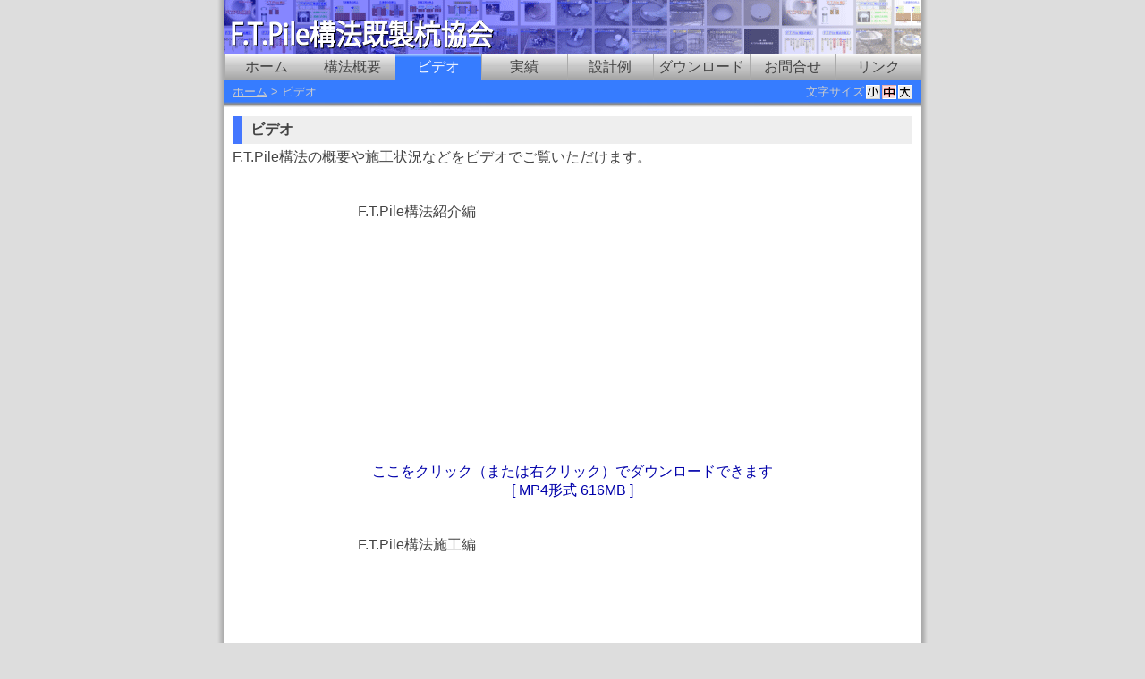

--- FILE ---
content_type: text/html
request_url: http://www.ftpile.jp/page3.htm
body_size: 5583
content:
<!DOCTYPE HTML PUBLIC "-//W3C//DTD HTML 4.01 Transitional//EN" "http://www.w3.org/TR/html4/loose.dtd">
<html lang="ja">

<head>
	<meta http-equiv="Content-Type" content="text/html; charset=UTF-8">
	<meta http-equiv="Content-Style-Type" content="text/css">
	<meta http-equiv="Content-Script-Type" content="text/javascript">
	
	<!-- 検索ワード -->
	<meta name="keywords" content="既製杭,既製コンクリート杭,コンクリートパイル,杭頭,高支持力杭,半固定,半剛接合,FTパイル,FTキャップ">
	
	<!-- このサイトの説明 -->
	<meta name="description" content="F.T.Pile構法既製杭協会のサイトです。F.T.Pile構法のビデオをご覧頂けます。">
	
	<link rev="made" href="mailto:cannot@e-mail">
	<link rel="next" href="http://www.ftpile.jp/">
	<link rel="prev" href="http://www.ftpile.jp/">
	<link rel="stylesheet" type="text/css" href="common.css" media="all">
	<script type="text/javascript" src="setfont.js"></script>
	<title>F.T.Pile構法既製杭協会 | ビデオ</title>
</head>

<body>
<div class="block_base">

	<!-- ヘッター部 -->
	<div class="block_first_image">
		<!-- 第1ページのイメージ画像 -->
		<a href="index.htm" name="header"><img src="block_first_image3.png" width="780" height="60" alt="F.T.Pile構法は、既製コンクリート杭(PHC杭，SC杭，PRC杭，各種既製杭)に対応した杭頭半剛接合構法(杭頭半固定工法)です。"></a>
		
		<!-- 第1ページの切替ボタングループ -->
		<div class="block_first_buttom_group">
			<a href="index.htm" class="btn1" title="ホーム">ホーム</a>
			<a href="page2.htm" class="btn1" title="構法概要">構法概要</a>
			<span class="btn1_hover" title="ビデオ">ビデオ</span>
			<a href="jisseki.htm" class="btn1" title="実績">実績</a>
			<a href="page4.htm" class="btn1" title="設計例">設計例</a>
			<a href="download.htm" class="btn1l" title="ダウンロード">ダウンロード</a>
			<a href="page5.htm" class="btn1" title="お問合せ">お問合せ</a>
			<a href="page6.htm" class="btn1" title="リンク">リンク</a>
		</div>
	</div>
	
	<!-- このページの階層位置 -->
	<div class="block_directory">
		<div class="fs_change"><span style="cursor:pointer" onClick="fsizechg(120)" onkeypress="fsizechg(120)"><img src="fs_big.png" id="fs_big" width="16" height="16" alt="文字サイズ大"></span></div>
		<div class="fs_change"><span style="cursor:pointer" onClick="fsizechg(100)" onkeypress="fsizechg(100)"><img src="fs_med.png" id="fs_med" width="16" height="16" alt="文字サイズ中"></span></div>
		<div class="fs_change"><span style="cursor:pointer" onClick="fsizechg(80)" onkeypress="fsizechg(80)"><img src="fs_sml.png" id="fs_sml" width="16" height="16" alt="文字サイズ小"></span></div>
		<div class="fs_change">文字サイズ</div>
		<a href="index.htm" class="line_w">ホーム</a> &gt; ビデオ
	</div>
	
	<div class="block_contents">
	
		<h2>ビデオ</h2>
		F.T.Pile構法の概要や施工状況などをビデオでご覧いただけます。
		
		<!-- 親ボックス -->
		<div style="left:0; right:0; margin:auto; margin-top:40px; margin-bottom:40px; width:600px; text-align:center">
			
			<div style="width:600px;  margin-left:60px; text-align:left">
				F.T.Pile構法紹介編
			</div>
			<iframe width="480" height="270" src="https://www.youtube.com/embed/ITnmoGe-lDY" title="YouTube video player" frameborder="0" allow="accelerometer; autoplay; clipboard-write; encrypted-media; gyroscope; picture-in-picture" allowfullscreen></iframe>
			<a href="ftpile_SHOKAI_20221021.mp4" class="def">ここをクリック（または右クリック）でダウンロードできます<br>[ MP4形式 616MB ]</a>

		</div>
		
		<!-- 親ボックス -->
		<div style="left:0; right:0; margin:auto; margin-top:40px; margin-bottom:40px; width:600px; text-align:center">
			
			<div style="width:600px;  margin-left:60px; text-align:left">
				F.T.Pile構法施工編
			</div>
			<iframe width="480" height="270" src="https://www.youtube.com/embed/9PJ0HkOKqbY" title="YouTube video player" frameborder="0" allow="accelerometer; autoplay; clipboard-write; encrypted-media; gyroscope; picture-in-picture" allowfullscreen></iframe>
			<a href="ftpile_SEKO_20240614.mp4" class="def">ここをクリック（または右クリック）でダウンロードできます<br>[ MP4形式 193MB ]</a>

		</div>
		
	</div>


	<!--フッターファイル読み込み-->
	
	<div class="block_footer">
		<div style="float:left">
			<a href="policy.htm" class="right">ウェブサイトのご利用について</a>
			<a href="policy.htm#MENSEKIJIKOU" class="right">免責事項</a>
			<a href="sitemap.htm" class="right">サイトマップ</a>
		</div>
		<div style="float:right">
			<a href="#header" class="top">ページ先頭へ戻る</a>
		</div>
		<div style="clear:both; padding-top:5px">
			Copyright &copy; 2008-2026 F.T.Pile構法既製杭協会
		</div>
	</div>


</div>

<div class="block_under">
	<img style="vertical-align:top" src="under.png" width="800" height="10" alt="FTPile"><br>
</div>


<script type="text/javascript">
<!--
var gaJsHost = (("https:" == document.location.protocol) ? "https://ssl." : "http://www.");
document.write(unescape("%3Cscript src='" + gaJsHost + "google-analytics.com/ga.js' type='text/javascript'%3E%3C/script%3E"));
-->
</script>
<script type="text/javascript">
<!--
var pageTracker = _gat._getTracker("UA-4069844-1");
pageTracker._initData();
pageTracker._trackPageview();
-->
</script>

</body>

</html>


--- FILE ---
content_type: text/css
request_url: http://www.ftpile.jp/common.css
body_size: 23171
content:
@charset "utf-8";
/* CSS Document */


.komoku { float:left; width:150px; }
.komokb { float:left; width:150px; border-top:solid 1px #dddddd }

.kinput { float:left; width:250px; }
.kinpub { float:left; width:250px; border-top:solid 1px #dddddd }

.gldtxt { color:#DAA520; background-color:transparent; font-weight:bold }
.redtxt { color:#DC143C; background-color:transparent; font-weight:bold }
.brwtxt { color:#A52A2A; background-color:transparent; font-weight:bold }
.blutxt { color:#2255bb; background-color:transparent; font-weight:bold }

/*----------------------------------------------------------------
 ボディ部
----------------------------------------------------------------*/
body {
	margin:0px;
/*	font-family:Verdana,Tahoma,Arial, sans-serif, "MS UI Gothic";	←この設定だとgoogle Chrome で一部の文字だけ文字化けする*/
	font-family:sans-serif;
	color:#444444;
	background-color:#dddddd;
	font-size:100%;
}

/*----------------------------------------------------------------
 ベース(ウインドウ中心の780px幅)
----------------------------------------------------------------*/
div.block_base {
	margin-top:0px;
	margin-left:auto;
	margin-right:auto;
	width:800px;
	background:url(back.png) top repeat-y;
	background-color:#ffffff;
}

/*----------------------------------------------------------------
 ヘッター部
 第1ページのイメージ画像と切り替えボタンのグループ
----------------------------------------------------------------*/
div.block_first_image {
	clear:both;
	position:relative; top:0px; left:0px; /* 子ボックスのために、このボックスの左上を基準に設定する */
	margin-top:0px;
	margin-bottom:0px;
	margin-left:auto;
	margin-right:auto;
	width:780px;
	height:90px; /* 画像60px + ボタン30px */
	background-color:#dddddd;
}

/*----------------------------------------------------------------
 第1ページの切り替えボタングループ
----------------------------------------------------------------*/
div.block_first_buttom_group {
	position:absolute;
	top:60px; /* 親ボックスの左上からの相対位置 */
	left:0px; /* 親ボックスの左上からの相対位置 */
	width:800px; /* 本当は780だか、はみ出る事を考慮して800にした。(IE6用) */
	height:30px;
}

/*----------------------------------------------------------------
 第1ページの切り替えボタン ( 標準 )
----------------------------------------------------------------*/
a.btn1 {
	display:inline-block; /* ブロック要素 */
	float:left;
	width:96px;
	height:25px;
	margin:0px;
	background-color:transparent;
	background:url(btn96x30off.png) no-repeat;
	padding-top:5px;
	text-align:center;
	text-decoration:none;
	color:#444444;
}
a.btn1:hover {
	background:none;
	background-color:#ff6611;
	color:#ffffff;
}

span.btn1_hover {
	display:block; /* ブロック要素 */
	float:left;
	width:96px;
	height:25px;
	margin:0px;
	background-color:transparent;
	background:url(btn96x30on.png) no-repeat;
	padding-top:5px;
	text-align:center;
	text-decoration:none;
	color:#ffffff;
}

/*----------------------------------------------------------------
 第1ページの切り替えボタン ( 幅合わせの用 )
----------------------------------------------------------------*/
a.btn1l {
	display:inline-block; /* ブロック要素 */
	float:left;
	width:108px;
	height:25px;
	margin:0px;
	background-color:transparent;
	background:url(btn108x30off.png) no-repeat;
	padding-top:5px;
	text-align:center;
	text-decoration:none;
	color:#444444;
}
a.btn1l:hover {
	background:none;
	background-color:#ff6611;
	color:#ffffff;
}

span.btn1l_hover {
	display:block; /* ブロック要素 */
	float:left;
	width:108px;
	height:25px;
	margin:0px;
	background-color:transparent;
	background:url(btn108x30on.png) no-repeat;
	padding-top:5px;
	text-align:center;
	text-decoration:none;
	color:#ffffff;
}

/*----------------------------------------------------------------
 第2ページの切り替えボタングループ
----------------------------------------------------------------*/
div.block_second_buttom_group {
	float:left;
	margin:0px;
	width:130px;
/*	height:200px;*/
	text-align:left;
	font-size:90%;
}

/*----------------------------------------------------------------
 第2ページの切り替えボタン 1
----------------------------------------------------------------*/
a.btn2 {
	display:block; /* ブロック要素 */
/*	clear:both;*/
	width:126px;
/*	height:22px;*/
	height:22px;
	background-color:transparent;
	background:url(btn130x30wh.png) no-repeat;
	padding-top:8px;
	padding-left:4px;
	text-align:left;
	text-decoration:none;
	color:#444444;
/*	font-weight:bold;*/
}
a.btn2:hover {
	background:none;
	background-color:#ff6611;
	color:#ffffff;
}

span.btn2_hover {
	display:block; /* ブロック要素 */
/*	clear:both;*/
	width:126px;
/*	height:22px;*/
	height:22px;
	background-color:transparent;
	background:url(btn130x30bl.png) no-repeat;
	padding-top:8px;
	padding-left:4px;
	text-align:left;
	text-decoration:none;
	color:#2244ff;
	font-weight:bold;
}

/*----------------------------------------------------------------
 第2ページの切り替えボタン(概要ページ用)
----------------------------------------------------------------*/
ul.btn2gai {
	list-style-type: none;
	margin: 0;
	padding: 0;
}

li.btn2gai {
	background:url(btn130x40gai_hover.png) no-repeat;
}

a.btn2gai {
	display:block; /* ブロック要素 */
	width:112px;
	height:38px;
	padding-top:2px;
	padding-left:9px;
	padding-right:9px;
	background-color:transparent;
	background:url(btn130x40gai_base.png) no-repeat;
	text-align:left;
	text-decoration:none;
	color:#ffffff;
	font-weight:bold;
}

a.btn2gai:hover {
	background:none;
}

span.btn2gai_select {
	display:block; /* ブロック要素 */
	width:112px;
	height:38px;
	padding-top:2px;
	padding-left:9px;
	padding-right:9px;
	background-color:transparent;
	background:url(btn130x40gai_select.png) no-repeat;
	text-align:left;
	text-decoration:none;
	color:#4169e1;
	font-weight:bold;
}

/*----------------------------------------------------------------
 第2ページの切り替えボタン(Q&A用)
----------------------------------------------------------------*/
ul.btn2qa {
	list-style-type: none;
	margin: 0;
	padding: 0;
}

li.btn2qa {
	background:url(btn130x40qa_hover.png) no-repeat;
}

a.btn2qa {
	display:block; /* ブロック要素 */
	width:112px;
	height:38px;
	padding-top:2px;
	padding-left:9px;
	padding-right:9px;
	background-color:transparent;
	background:url(btn130x40qa_base.png) no-repeat;
	text-align:left;
	text-decoration:none;
	color:#ffffff;
	font-weight:bold;
}

a.btn2qa:hover {
	background:none;
}

span.btn2qa_select {
	display:block; /* ブロック要素 */
	width:112px;
	height:38px;
	padding-top:2px;
	padding-left:9px;
	padding-right:9px;
	background-color:transparent;
	background:url(btn130x40qa_select.png) no-repeat;
	text-align:left;
	text-decoration:none;
	color:#4169e1;
	font-weight:bold;
}

/*----------------------------------------------------------------
 現在ページの階層表示部
----------------------------------------------------------------*/
div.block_directory {
	clear:both;
	margin-top:0px;
	margin-left:auto;
	margin-right:auto;
	padding-top:5px;
	padding-left:10px;
	padding-right:10px;
	width:760px;
	height:35px;
	background-color:#ffffff;
	background:url(directory.png) repeat-x;
	text-align:left;
	color:#cccccc;
	font-size:80%;
}

div.fs_change {
	float:right;
	margin-left:2px;
}

/*----------------------------------------------------------------
 コンテンツ表示部1
----------------------------------------------------------------*/
div.block_contents {
	clear:both;
	margin-top:0px;
	margin-left:auto;
	margin-right:auto;
	padding-left:10px;
	padding-right:10px;
	width:760px;
	background-color:#ffffff;
	text-align:left;
	color:#444444;
}

/*----------------------------------------------------------------
 コンテンツ表示部2
----------------------------------------------------------------*/
div.block_contents_type2 {
	float:right;
	margin-top:0px;
	margin-left:auto;
	margin-right:auto;
	width:620px;
	background-color:transparent;
	text-align:left;
	line-height: 130%;
	color:#444444;
}

/*----------------------------------------------------------------
 フッター
----------------------------------------------------------------*/
div.block_footer {
	clear:both;
	margin-top:0px;
	margin-left:auto;
	margin-right:auto;
	width:760px;
	height:60px;
	padding-top:10px;
	padding-left:10px;
	padding-right:10px;
	background-color:transparent;
	background:url(footer.png) repeat-x;
	text-align:left;
	font-size:80%;
	color:#444444;
}

div.block_under {
	clear:both;
	margin-top:0px;
	margin-bottom:0px;
	margin-left:auto;
	margin-right:auto;
	width:800px;
	height:10px;
}

/*----------------------------------------------------------------
 Q&A用
----------------------------------------------------------------*/
div.list {
	background-color:#eeeeee;
	color:#444444;
	padding-top:10px;
	padding-left:80px;
	padding-bottom:10px;
	font-weight:bold;
}

div.list1 {
	clear:both;
	background-color:#ffffff;
	padding-top:5px;
	padding-bottom:5px;
	border-bottom:dashed;
	border-width:1px;
	border-color:#aaaaaa;
	overflow:hidden;
	zoom:1; /* IE6対策 */
}

div.list2 {
	float:left;
	background-color:transparent;
	color:#444444;
	text-align:center;
	width:80px;
}

div.list3 {
	float:left;
	background-color:transparent;
	color:#444444;
	padding-left:10px;
	width:480px;
}



div.question1 {
	clear: both;
	background-color:#eeeeee;
	overflow:hidden;
	zoom:1; /* IE6対策 */
}

div.question2 {
	float:left;
	background-color:transparent;
	color:#444444;
	padding-top:10px;
	padding-bottom:10px;
	text-align:center;
	font-weight:bold;
	width:80px;
}

div.question3 {
	float:left;
	padding-top:10px;
	padding-left:10px;
	padding-right:10px;
	padding-bottom:10px;
	background-color:transparent;
	font-weight:bold;
	width:480px;
	color:#444444;
}

div.answer1 {
	clear:both;
	background-color:#ffffff;
	overflow:hidden;
	zoom:1; /* IE6対策 */
}

div.answer2 {
	float:left;
	padding-top:10px;
	padding-bottom:10px;
	background-color:transparent;
	text-align:center;
	width:80px;
	color:#444444;
}

div.answer3 {
	float:left;
	padding-top:10px;
	padding-left:10px;
	padding-right:10px;
	padding-bottom:10px;
	background-color:transparent;
	width:480px;
	color:#444444;
}

div.answer_center {
	margin-top:30px;
	margin-bottom:30px;
	text-align:center;
}

/*----------------------------------------------------------------
 画像
----------------------------------------------------------------*/
img {
	border:0px;
/*	display:inline;*/
	vertical-align:middle;
}

/*----------------------------------------------------------------
 見出し2
----------------------------------------------------------------*/
h2 {
	clear:both;
	background-color:#eeeeee;
	color:#444444;
	border-top:#999999 0px solid;
	border-left:#4477ff 10px solid;
	border-right:#999999 0px solid;
	border-bottom:#999999 0px solid;
	padding-top:5px;
	padding-left:10px;
	padding-bottom:5px;
	font-weight:bold;
	font-size:100%;
	margin-top:0px;
	margin-bottom:5px;
}

/*----------------------------------------------------------------
 見出し2
----------------------------------------------------------------*/
h3.corp {
	border-top:#999999 0px solid;
	border-left:#4477ff 0px solid;
	border-right:#999999 0px solid;
	border-bottom:#999999 0px solid;
	background-color:transparent;
	padding-top:1px;
	padding-left:10px;
	padding-bottom:1px;
	font-weight:bold;
	font-size:90%;
	margin-top:0px;
	margin-bottom:0px;
	color:#444444;
}

/*----------------------------------------------------------------
 見出し2b
----------------------------------------------------------------*/
h3.corpb {
	border-top:#999999 0px solid;
	border-left:#4477ff 0px solid;
	border-right:#999999 0px solid;
	border-bottom:#999999 0px solid;
	background-color:transparent;
	padding-top:1px;
	padding-left:10px;
	padding-bottom:1px;
	font-weight:bold;
	font-size:90%;
	margin-top:0px;
	margin-bottom:0px;
	color:#0000aa;
}

/*----------------------------------------------------------------
 見出し2
----------------------------------------------------------------*/
h2.policy {
	border-top:#999999 0px solid;
	border-left:#cccccc 10px solid;
	border-right:#999999 0px solid;
	border-bottom:#999999 0px solid;
	padding-top:5px;
	padding-left:10px;
	padding-bottom:5px;
	background-color:#eeeeee;
	color:#444444;
	font-weight:bold;
	font-size:100%;
	margin-top:0px;
	margin-bottom:5px;
}

div.policy {
	margin-bottom:20px;
	padding-left:10px;
	line-height:150%;
	font-size:90%;
}

/*----------------------------------------------------------------
 見出し レベル1
----------------------------------------------------------------*/
h1.none {
	background-color:transparent; /* 透明 */
	border-top:#999999 0px solid;
	border-left:#4477ff 0px solid;
	border-right :#999999 0px solid;
	border-bottom:#999999 0px solid;
	padding-top:0px;
	padding-left:0px;
	padding-bottom:0px;
	color:#444444;
	font-weight:bold;
	font-size:100%;
	margin-top:0px;
	margin-bottom:0px;
}

/*----------------------------------------------------------------
 見出し レベル1
----------------------------------------------------------------*/
h1 {
	background-color:#eeeeee;
	color:#444444;
	border-top:#999999 0px solid;
	border-left:#4477ff 10px solid;
	border-right:#999999 0px solid;
	border-bottom:#999999 0px solid;
	padding-top:5px;
	padding-left:10px;
	padding-bottom:5px;
	font-weight:bold;
	font-size:100%;
	margin-top:0px;
	margin-bottom:0px;
}

/*----------------------------------------------------------------
 リンク :右マーク付き、通常 = 青文字、ロールオーバー時 = 薄青 & 下線
----------------------------------------------------------------*/
a.right {
	display:inline-block; /* ブロック要素 */
	margin:0px;
	padding-left:12px;
	background-color:transparent;
	background:url(arrow_right.gif) no-repeat;
	background-position:left;
	color:#0000aa;
	text-decoration:none;
}
a.right:hover {
	background-color:transparent;
	color:#ff8833;
	text-decoration:underline;
}

/*----------------------------------------------------------------
 リンク :左マーク付き、通常 = 青文字、ロールオーバー時 = 薄青 & 下線
----------------------------------------------------------------*/
a.left {
	display:inline-block; /* ブロック要素 */
	margin:0px;
	padding-left:12px;
	background-color:transparent;
	background:url(arrow_left.gif) no-repeat;
	background-position:left;
	color:#0000aa;
	text-decoration:none;
}
a.left:hover {
	background-color:transparent;
	color:#ff8833;
	text-decoration:underline;
}

/*----------------------------------------------------------------
 リンク :上マーク付き、通常 = 青文字、ロールオーバー時 = 薄青 & 下線
----------------------------------------------------------------*/
a.top {
	display:inline-block; /* ブロック要素 */
	margin:0px;
	padding-left:12px;
	background-color:transparent;
	background:url(arrow_top.gif) no-repeat;
	background-position:left;
	color:#0000aa;
	text-decoration:none;
}
a.top:hover {
	background-color:transparent;
	color:#ff8833;
	text-decoration:underline;
}

/*----------------------------------------------------------------
 リンク :下マーク付き、通常 = 青文字、ロールオーバー時 = 薄青 & 下線
----------------------------------------------------------------*/
a.bottom {
	display:inline-block; /* ブロック要素 */
	margin:0px;
	padding-left:12px;
	background-color:transparent;
	background:url(arrow_bottom.gif) no-repeat;
	background-position:left;
	color:#0000aa;
	text-decoration:none;
}
a.bottom:hover {
	background-color:transparent;
	color:#ff8833;
	text-decoration:underline;
}

/*----------------------------------------------------------------
 リンク :マーク無し、通常 = 青文字、ロールオーバー時 = 薄青 & 下線
----------------------------------------------------------------*/
a.def {
	display:inline-block; /* ブロック要素 */
	margin:0px;
	background-color:transparent;
	color:#0000aa;
	text-decoration:none;
}
a.def:hover {
	background-color:transparent;
	color:#ff8833;
	text-decoration:underline;
}

/*----------------------------------------------------------------
 リンク :マーク無し、通常 = 赤文字、ロールオーバー時 = 薄青 & 下線
----------------------------------------------------------------*/
a.def2 {
	display:inline-block; /* ブロック要素 */
	margin:0px;
	background-color:transparent;
	color:#DC143C;
	text-decoration:underline;
}
a.def2:hover {
	background-color:transparent;
	color:#ff8833;
	text-decoration:underline;
}

/*----------------------------------------------------------------
 リンク :マーク無し、通常 = 青文字、ロールオーバー時 = 薄青 & 下線
----------------------------------------------------------------*/
a.def3 {
	display:inline-block; /* ブロック要素 */
	margin:0px;
	background-color:transparent;
	color:#DC143C;
	text-decoration:underline;
}
a.def3:hover {
	background-color:transparent;
	color:#ff8833;
	text-decoration:underline;
	border-bottom-style:solid;
	border-bottom-width:2px;
	border-bottom-color:#ff8833;
}

/*----------------------------------------------------------------
 リンク :マーク無し、通常 = 赤文字、ロールオーバー時 = 薄青 & 下線
----------------------------------------------------------------*/
a.def4 {
	display:inline-block; /* ブロック要素 */
	margin:0px;
	background-color:transparent;
	color:#4169e1;
	text-decoration:underline;
}
a.def4:hover {
	background-color:transparent;
	color:#7799ff;
	text-decoration:underline;
}

/*----------------------------------------------------------------
 リンク :マーク無し、通常 = 赤文字、ロールオーバー時 = 薄青 & 下線
----------------------------------------------------------------*/
input.def3 {
}
input.def3:hover {
	border-bottom-style:solid;
	border-bottom-width:2px;
	border-bottom-color:#4169e1;
}

/*----------------------------------------------------------------
 リンク :マーク無し、通常 = 青文字、ロールオーバー時 = 薄青 & 下線
----------------------------------------------------------------*/
a.number {
	display:inline-block; /* ブロック要素 */
	margin:0px;
	background-color:transparent;
	color:#ffebcd;
	text-decoration:none;
}
a.number:hover {
	background-color:transparent;
	color:#ffffff;
}

/*----------------------------------------------------------------
 リンク :マーク無し、通常 = 青文字 & 下線、ロールオーバー時 = 薄青 & 下線
----------------------------------------------------------------*/
a.line {
	display:inline-block; /* ブロック要素 */
	margin:0px;
	padding-left:0px;
	background-color:transparent;
	color:#0000aa;
	text-decoration:underline;
}
a.line:hover {
	background-color:transparent;
	color:#ff8833;
	text-decoration:underline;
}

/*----------------------------------------------------------------
 リンク :マーク無し、通常 = 青文字 & 下線、ロールオーバー時 = 薄青 & 下線
----------------------------------------------------------------*/
a.line_w {
	display:inline-block; /* ブロック要素 */
	margin:0px;
	padding-left:0px;
	background-color:transparent;
	color:#cccccc;
	text-decoration:underline;
}
a.line_w:hover {
	background-color:transparent;
	color:#ff8833;
	text-decoration:underline;
}

/*----------------------------------------------------------------
 リンク :ビデオ再生ボタン、通常 = 青文字、ロールオーバー時 = 薄青 & 下線
----------------------------------------------------------------*/
a.play {
	display:block; /* ブロック要素 */
	width:48px;
	padding-top:48px;
	background-color:transparent;
	background:url(play_off.gif) no-repeat;
	color:#0000aa;
	text-decoration:none;
}
a.play:hover {
	background:url(play_on.gif) no-repeat;
	background-color:transparent;
	color:#ff8833;
	text-decoration:underline;
}

/*----------------------------------------------------------------
 リンク :先頭へ戻る、通常 = 青文字、ロールオーバー時 = 薄青 & 下線
----------------------------------------------------------------*/
a.return {
	display:inline-block; /* ブロック要素 */
	float:right;
	margin:0px;
	padding-left:12px;
	background-color:transparent;
	background:url(arrow_top.gif) no-repeat;
	background-position:left;
	color:#0000aa;
	font-size:80%;
	text-decoration:none;
}
a.return:hover {
	background-color:transparent;
	color:#ff8833;
	text-decoration:underline;
}

/*----------------------------------------------------------------
 FAQ :質問
----------------------------------------------------------------*/
div.faq_question {
	clear:both;
	width:740px;
	padding-top:10px;
	padding-left:10px;
	padding-right:10px;
	padding-bottom:10px;
	background-color:#eeeeee;
}

/*----------------------------------------------------------------
 FAQ :回答
----------------------------------------------------------------*/
div.faq_answer {
	clear:both;
	width:700px;
	padding-top:10px;
	padding-left:50px;
	padding-right:10px;
	padding-bottom:10px;
	background-color:#f9f9f9;
}

/*----------------------------------------------------------------
 お問い合わせ :テーブル
----------------------------------------------------------------*/
table.information {
	background-color:#aaaaaa;
}

td.information {
	height:50px;
	background-color:#ffffff;
}


/*----------------------------------------------------------------
 実績 :テーブル
----------------------------------------------------------------*/
tr.c {
	height:28px;
	background-color:#ffffff;
}

/*----------------------------------------------------------------
上付き文字（sup）、下付き文字（sub）
----------------------------------------------------------------*/
span.supText {
	font-size: 85.0%;
	vertical-align: top;
	position: relative;
	top: -0.3em;
}

span.subText {
	font-size: 85.0%;
	vertical-align: bottom;
	position: relative;
	top: 0.3em;
}


--- FILE ---
content_type: application/x-javascript
request_url: http://www.ftpile.jp/setfont.js
body_size: 1622
content:
window.onload = open_initialize;

//�����ݒ�
function open_initialize(){
	var ritu;
	ritu = loadCookie( 'fsize' );
	document.body.style.fontSize = ritu;
	imageIconSet( ritu );
}

//�����T�C�Y�ύX�C�x���g
function fsizechg( ritu ){
	//�ύX��̕����T�C�Y��30���ԕۑ�
	saveCookie( 'fsize', ritu + '%', 30 );
	document.body.style.fontSize = ritu + '%';
	imageIconSet( ritu + '%' );
}

//�N�b�L�[�֕����T�C�Y��ۑ�
function saveCookie( vn, v, dy ){
	if(navigator.cookieEnabled){
		document.cookie = vn + '=' + v + ';expires=' + new Date( (new Date()).getTime() + dy * 24 * 3600000 ).toGMTString();
	}
}

//�N�b�L�[���當���T�C�Y��ǂݍ���
function loadCookie( vn ){
	var rt = '100%';
	if( vn && document.cookie ){
		var v = document.cookie.split( ';' );
		for(i in v){
			v[i].match( /^\s*(.*)=(.*)$/ );
			if( RegExp.$1 == vn ){
				rt = RegExp.$2; break;
			}
		}
	}
	return rt;
}

// �ݒ肳�ꂽ�����T�C�Y�ɂ���ĕ����A�C�R��(������)��ύX
function imageIconSet( ritu ){
	if( ritu == "120%" ){
		document.getElementById("fs_big").src = "fs_big_on.png";
		document.getElementById("fs_med").src = "fs_med.png";
		document.getElementById("fs_sml").src = "fs_sml.png";
	}else if( ritu == "100%" ){
		document.getElementById("fs_big").src = "fs_big.png";
		document.getElementById("fs_med").src = "fs_med_on.png";
		document.getElementById("fs_sml").src = "fs_sml.png";
	}else if( ritu == "80%" ){
		document.getElementById("fs_big").src = "fs_big.png";
		document.getElementById("fs_med").src = "fs_med.png";
		document.getElementById("fs_sml").src = "fs_sml_on.png";
	}
}
